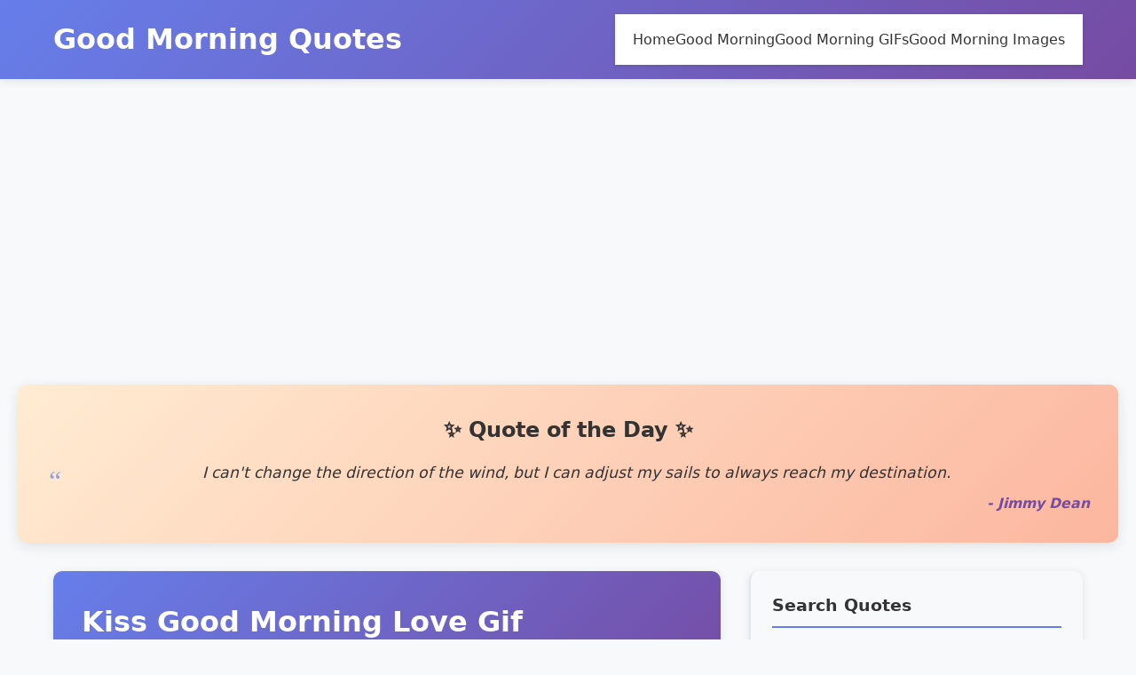

--- FILE ---
content_type: text/html; charset=UTF-8
request_url: https://123goodmorningquotes.com/good-morning-gif/kiss-good-morning-love-gif/
body_size: 18403
content:
<!DOCTYPE html>
<html lang="en-US" prefix="og: https://ogp.me/ns#">
<head>
    <meta charset="UTF-8">
    <meta name="viewport" content="width=device-width, initial-scale=1">
    <link rel="profile" href="https://gmpg.org/xfn/11">
    	<style>img:is([sizes="auto" i], [sizes^="auto," i]) { contain-intrinsic-size: 3000px 1500px }</style>
	
	<!-- This site is optimized with the Yoast SEO Premium plugin v20.10 (Yoast SEO v26.3) - https://yoast.com/wordpress/plugins/seo/ -->
	<title>Kiss Good Morning Love Gif | Kiss Good Morning Love Gifs</title>
	<link rel="canonical" href="https://123goodmorningquotes.com/good-morning-gif/kiss-good-morning-love-gif/" />
	<meta property="og:locale" content="en_US" />
	<meta property="og:type" content="article" />
	<meta property="og:title" content="Kiss Good Morning Love Gif" />
	<meta property="og:url" content="https://123goodmorningquotes.com/good-morning-gif/kiss-good-morning-love-gif/" />
	<meta property="og:site_name" content="Good Morning Quotes" />
	<meta property="article:published_time" content="2023-06-11T00:32:06+00:00" />
	<meta property="og:image" content="https://123goodmorningquotes.com/wp-content/uploads/2020/09/Kiss-Good-Morning-Love-Gif.gif" />
	<meta property="og:image:width" content="480" />
	<meta property="og:image:height" content="436" />
	<meta property="og:image:type" content="image/gif" />
	<meta name="author" content="ANNABELLE" />
	<meta name="twitter:card" content="summary_large_image" />
	<meta name="twitter:label1" content="Written by" />
	<meta name="twitter:data1" content="ANNABELLE" />
	<script type="application/ld+json" class="yoast-schema-graph">{"@context":"https://schema.org","@graph":[{"@type":"Article","@id":"https://123goodmorningquotes.com/good-morning-gif/kiss-good-morning-love-gif/#article","isPartOf":{"@id":"https://123goodmorningquotes.com/good-morning-gif/kiss-good-morning-love-gif/"},"author":{"name":"ANNABELLE","@id":"https://123goodmorningquotes.com/#/schema/person/7e30783de265c1fd15d74bc1510630cc"},"headline":"Kiss Good Morning Love Gif","datePublished":"2023-06-11T00:32:06+00:00","mainEntityOfPage":{"@id":"https://123goodmorningquotes.com/good-morning-gif/kiss-good-morning-love-gif/"},"wordCount":5,"publisher":{"@id":"https://123goodmorningquotes.com/#/schema/person/7e30783de265c1fd15d74bc1510630cc"},"image":{"@id":"https://123goodmorningquotes.com/good-morning-gif/kiss-good-morning-love-gif/#primaryimage"},"thumbnailUrl":"https://123goodmorningquotes.com/wp-content/uploads/2020/09/Kiss-Good-Morning-Love-Gif.gif","articleSection":["Good Morning GIFs"],"inLanguage":"en-US"},{"@type":"WebPage","@id":"https://123goodmorningquotes.com/good-morning-gif/kiss-good-morning-love-gif/","url":"https://123goodmorningquotes.com/good-morning-gif/kiss-good-morning-love-gif/","name":"Kiss Good Morning Love Gif | Kiss Good Morning Love Gifs","isPartOf":{"@id":"https://123goodmorningquotes.com/#website"},"primaryImageOfPage":{"@id":"https://123goodmorningquotes.com/good-morning-gif/kiss-good-morning-love-gif/#primaryimage"},"image":{"@id":"https://123goodmorningquotes.com/good-morning-gif/kiss-good-morning-love-gif/#primaryimage"},"thumbnailUrl":"https://123goodmorningquotes.com/wp-content/uploads/2020/09/Kiss-Good-Morning-Love-Gif.gif","datePublished":"2023-06-11T00:32:06+00:00","breadcrumb":{"@id":"https://123goodmorningquotes.com/good-morning-gif/kiss-good-morning-love-gif/#breadcrumb"},"inLanguage":"en-US","potentialAction":[{"@type":"ReadAction","target":["https://123goodmorningquotes.com/good-morning-gif/kiss-good-morning-love-gif/"]}]},{"@type":"ImageObject","inLanguage":"en-US","@id":"https://123goodmorningquotes.com/good-morning-gif/kiss-good-morning-love-gif/#primaryimage","url":"https://123goodmorningquotes.com/wp-content/uploads/2020/09/Kiss-Good-Morning-Love-Gif.gif","contentUrl":"https://123goodmorningquotes.com/wp-content/uploads/2020/09/Kiss-Good-Morning-Love-Gif.gif","width":480,"height":436,"caption":"Kiss Good Morning Love Gif"},{"@type":"BreadcrumbList","@id":"https://123goodmorningquotes.com/good-morning-gif/kiss-good-morning-love-gif/#breadcrumb","itemListElement":[{"@type":"ListItem","position":1,"name":"Home","item":"https://123goodmorningquotes.com/"},{"@type":"ListItem","position":2,"name":"Good Morning GIFs","item":"https://123goodmorningquotes.com/good-morning-gif/"},{"@type":"ListItem","position":3,"name":"Kiss Good Morning Love Gif"}]},{"@type":"WebSite","@id":"https://123goodmorningquotes.com/#website","url":"https://123goodmorningquotes.com/","name":"Good Morning Quotes","description":"","publisher":{"@id":"https://123goodmorningquotes.com/#/schema/person/7e30783de265c1fd15d74bc1510630cc"},"potentialAction":[{"@type":"SearchAction","target":{"@type":"EntryPoint","urlTemplate":"https://123goodmorningquotes.com/?s={search_term_string}"},"query-input":{"@type":"PropertyValueSpecification","valueRequired":true,"valueName":"search_term_string"}}],"inLanguage":"en-US"},{"@type":["Person","Organization"],"@id":"https://123goodmorningquotes.com/#/schema/person/7e30783de265c1fd15d74bc1510630cc","name":"ANNABELLE","image":{"@type":"ImageObject","inLanguage":"en-US","@id":"https://123goodmorningquotes.com/#/schema/person/image/","url":"https://123goodmorningquotes.com/wp-content/uploads/2022/12/123GoodMorningQuotes.jpg","contentUrl":"https://123goodmorningquotes.com/wp-content/uploads/2022/12/123GoodMorningQuotes.jpg","width":500,"height":109,"caption":"ANNABELLE"},"logo":{"@id":"https://123goodmorningquotes.com/#/schema/person/image/"},"sameAs":["admin"]}]}</script>
	<!-- / Yoast SEO Premium plugin. -->



<!-- Search Engine Optimization by Rank Math - https://rankmath.com/ -->
<title>Kiss Good Morning Love Gif | Kiss Good Morning Love Gifs</title>
<meta name="robots" content="index, follow, max-snippet:-1, max-video-preview:-1, max-image-preview:large"/>
<link rel="canonical" href="https://123goodmorningquotes.com/good-morning-gif/kiss-good-morning-love-gif/" />
<meta property="og:locale" content="en_US" />
<meta property="og:type" content="article" />
<meta property="og:title" content="Kiss Good Morning Love Gif - Good Morning Quotes" />
<meta property="og:url" content="https://123goodmorningquotes.com/good-morning-gif/kiss-good-morning-love-gif/" />
<meta property="og:site_name" content="Good Morning Quotes" />
<meta property="article:section" content="Good Morning GIFs" />
<meta property="og:image" content="https://123goodmorningquotes.com/wp-content/uploads/2020/09/Kiss-Good-Morning-Love-Gif.gif" />
<meta property="og:image:secure_url" content="https://123goodmorningquotes.com/wp-content/uploads/2020/09/Kiss-Good-Morning-Love-Gif.gif" />
<meta property="og:image:width" content="480" />
<meta property="og:image:height" content="436" />
<meta property="og:image:alt" content="Kiss Good Morning Love Gif" />
<meta property="og:image:type" content="image/gif" />
<meta property="article:published_time" content="2023-06-10T20:32:06-04:00" />
<meta name="twitter:card" content="summary_large_image" />
<meta name="twitter:title" content="Kiss Good Morning Love Gif - Good Morning Quotes" />
<meta name="twitter:image" content="https://123goodmorningquotes.com/wp-content/uploads/2020/09/Kiss-Good-Morning-Love-Gif.gif" />
<script type="application/ld+json" class="rank-math-schema">{"@context":"https://schema.org","@graph":[{"@type":["Person","Organization"],"@id":"https://123goodmorningquotes.com/#person","name":"123GoodMorningQuotes.Com \u2764 Love Shayari, Good Morning, Good Morning Images, Good Morning Quotes"},{"@type":"WebSite","@id":"https://123goodmorningquotes.com/#website","url":"https://123goodmorningquotes.com","name":"123GoodMorningQuotes.Com \u2764 Love Shayari, Good Morning, Good Morning Images, Good Morning Quotes","publisher":{"@id":"https://123goodmorningquotes.com/#person"},"inLanguage":"en-US"},{"@type":"ImageObject","@id":"https://123goodmorningquotes.com/wp-content/uploads/2020/09/Kiss-Good-Morning-Love-Gif.gif","url":"https://123goodmorningquotes.com/wp-content/uploads/2020/09/Kiss-Good-Morning-Love-Gif.gif","width":"480","height":"436","caption":"Kiss Good Morning Love Gif","inLanguage":"en-US"},{"@type":"WebPage","@id":"https://123goodmorningquotes.com/good-morning-gif/kiss-good-morning-love-gif/#webpage","url":"https://123goodmorningquotes.com/good-morning-gif/kiss-good-morning-love-gif/","name":"Kiss Good Morning Love Gif - Good Morning Quotes","datePublished":"2023-06-10T20:32:06-04:00","dateModified":"2023-06-10T20:32:06-04:00","isPartOf":{"@id":"https://123goodmorningquotes.com/#website"},"primaryImageOfPage":{"@id":"https://123goodmorningquotes.com/wp-content/uploads/2020/09/Kiss-Good-Morning-Love-Gif.gif"},"inLanguage":"en-US"},{"@type":"Person","@id":"https://123goodmorningquotes.com/author/admin/","name":"ANNABELLE","url":"https://123goodmorningquotes.com/author/admin/","image":{"@type":"ImageObject","@id":"https://secure.gravatar.com/avatar/d7d0d74153b598fc55ef8c8554864ba3?s=96&amp;d=wavatar&amp;r=g","url":"https://secure.gravatar.com/avatar/d7d0d74153b598fc55ef8c8554864ba3?s=96&amp;d=wavatar&amp;r=g","caption":"ANNABELLE","inLanguage":"en-US"}},{"@type":"BlogPosting","headline":"Kiss Good Morning Love Gif","datePublished":"2023-06-10T20:32:06-04:00","dateModified":"2023-06-10T20:32:06-04:00","articleSection":"Good Morning GIFs","author":{"@id":"https://123goodmorningquotes.com/author/admin/","name":"ANNABELLE"},"publisher":{"@id":"https://123goodmorningquotes.com/#person"},"name":"Kiss Good Morning Love Gif","@id":"https://123goodmorningquotes.com/good-morning-gif/kiss-good-morning-love-gif/#richSnippet","isPartOf":{"@id":"https://123goodmorningquotes.com/good-morning-gif/kiss-good-morning-love-gif/#webpage"},"image":{"@id":"https://123goodmorningquotes.com/wp-content/uploads/2020/09/Kiss-Good-Morning-Love-Gif.gif"},"inLanguage":"en-US","mainEntityOfPage":{"@id":"https://123goodmorningquotes.com/good-morning-gif/kiss-good-morning-love-gif/#webpage"}}]}</script>
<!-- /Rank Math WordPress SEO plugin -->

<link rel='dns-prefetch' href='//www.googletagmanager.com' />
<link rel='dns-prefetch' href='//cdnjs.cloudflare.com' />
<link rel='dns-prefetch' href='//pagead2.googlesyndication.com' />

<script type="text/javascript">
/* <![CDATA[ */
window._wpemojiSettings = {"baseUrl":"https:\/\/s.w.org\/images\/core\/emoji\/15.0.3\/72x72\/","ext":".png","svgUrl":"https:\/\/s.w.org\/images\/core\/emoji\/15.0.3\/svg\/","svgExt":".svg","source":{"concatemoji":"https:\/\/123goodmorningquotes.com\/wp-includes\/js\/wp-emoji-release.min.js?ver=6.7.4"}};
/*! This file is auto-generated */
!function(i,n){var o,s,e;function c(e){try{var t={supportTests:e,timestamp:(new Date).valueOf()};sessionStorage.setItem(o,JSON.stringify(t))}catch(e){}}function p(e,t,n){e.clearRect(0,0,e.canvas.width,e.canvas.height),e.fillText(t,0,0);var t=new Uint32Array(e.getImageData(0,0,e.canvas.width,e.canvas.height).data),r=(e.clearRect(0,0,e.canvas.width,e.canvas.height),e.fillText(n,0,0),new Uint32Array(e.getImageData(0,0,e.canvas.width,e.canvas.height).data));return t.every(function(e,t){return e===r[t]})}function u(e,t,n){switch(t){case"flag":return n(e,"\ud83c\udff3\ufe0f\u200d\u26a7\ufe0f","\ud83c\udff3\ufe0f\u200b\u26a7\ufe0f")?!1:!n(e,"\ud83c\uddfa\ud83c\uddf3","\ud83c\uddfa\u200b\ud83c\uddf3")&&!n(e,"\ud83c\udff4\udb40\udc67\udb40\udc62\udb40\udc65\udb40\udc6e\udb40\udc67\udb40\udc7f","\ud83c\udff4\u200b\udb40\udc67\u200b\udb40\udc62\u200b\udb40\udc65\u200b\udb40\udc6e\u200b\udb40\udc67\u200b\udb40\udc7f");case"emoji":return!n(e,"\ud83d\udc26\u200d\u2b1b","\ud83d\udc26\u200b\u2b1b")}return!1}function f(e,t,n){var r="undefined"!=typeof WorkerGlobalScope&&self instanceof WorkerGlobalScope?new OffscreenCanvas(300,150):i.createElement("canvas"),a=r.getContext("2d",{willReadFrequently:!0}),o=(a.textBaseline="top",a.font="600 32px Arial",{});return e.forEach(function(e){o[e]=t(a,e,n)}),o}function t(e){var t=i.createElement("script");t.src=e,t.defer=!0,i.head.appendChild(t)}"undefined"!=typeof Promise&&(o="wpEmojiSettingsSupports",s=["flag","emoji"],n.supports={everything:!0,everythingExceptFlag:!0},e=new Promise(function(e){i.addEventListener("DOMContentLoaded",e,{once:!0})}),new Promise(function(t){var n=function(){try{var e=JSON.parse(sessionStorage.getItem(o));if("object"==typeof e&&"number"==typeof e.timestamp&&(new Date).valueOf()<e.timestamp+604800&&"object"==typeof e.supportTests)return e.supportTests}catch(e){}return null}();if(!n){if("undefined"!=typeof Worker&&"undefined"!=typeof OffscreenCanvas&&"undefined"!=typeof URL&&URL.createObjectURL&&"undefined"!=typeof Blob)try{var e="postMessage("+f.toString()+"("+[JSON.stringify(s),u.toString(),p.toString()].join(",")+"));",r=new Blob([e],{type:"text/javascript"}),a=new Worker(URL.createObjectURL(r),{name:"wpTestEmojiSupports"});return void(a.onmessage=function(e){c(n=e.data),a.terminate(),t(n)})}catch(e){}c(n=f(s,u,p))}t(n)}).then(function(e){for(var t in e)n.supports[t]=e[t],n.supports.everything=n.supports.everything&&n.supports[t],"flag"!==t&&(n.supports.everythingExceptFlag=n.supports.everythingExceptFlag&&n.supports[t]);n.supports.everythingExceptFlag=n.supports.everythingExceptFlag&&!n.supports.flag,n.DOMReady=!1,n.readyCallback=function(){n.DOMReady=!0}}).then(function(){return e}).then(function(){var e;n.supports.everything||(n.readyCallback(),(e=n.source||{}).concatemoji?t(e.concatemoji):e.wpemoji&&e.twemoji&&(t(e.twemoji),t(e.wpemoji)))}))}((window,document),window._wpemojiSettings);
/* ]]> */
</script>
<style id='wp-emoji-styles-inline-css' type='text/css'>

	img.wp-smiley, img.emoji {
		display: inline !important;
		border: none !important;
		box-shadow: none !important;
		height: 1em !important;
		width: 1em !important;
		margin: 0 0.07em !important;
		vertical-align: -0.1em !important;
		background: none !important;
		padding: 0 !important;
	}
</style>
<link rel='stylesheet' id='wp-block-library-css' href='https://123goodmorningquotes.com/wp-includes/css/dist/block-library/style.min.css?ver=6.7.4' type='text/css' media='all' />
<style id='classic-theme-styles-inline-css' type='text/css'>
/*! This file is auto-generated */
.wp-block-button__link{color:#fff;background-color:#32373c;border-radius:9999px;box-shadow:none;text-decoration:none;padding:calc(.667em + 2px) calc(1.333em + 2px);font-size:1.125em}.wp-block-file__button{background:#32373c;color:#fff;text-decoration:none}
</style>
<style id='global-styles-inline-css' type='text/css'>
:root{--wp--preset--aspect-ratio--square: 1;--wp--preset--aspect-ratio--4-3: 4/3;--wp--preset--aspect-ratio--3-4: 3/4;--wp--preset--aspect-ratio--3-2: 3/2;--wp--preset--aspect-ratio--2-3: 2/3;--wp--preset--aspect-ratio--16-9: 16/9;--wp--preset--aspect-ratio--9-16: 9/16;--wp--preset--color--black: #000000;--wp--preset--color--cyan-bluish-gray: #abb8c3;--wp--preset--color--white: #ffffff;--wp--preset--color--pale-pink: #f78da7;--wp--preset--color--vivid-red: #cf2e2e;--wp--preset--color--luminous-vivid-orange: #ff6900;--wp--preset--color--luminous-vivid-amber: #fcb900;--wp--preset--color--light-green-cyan: #7bdcb5;--wp--preset--color--vivid-green-cyan: #00d084;--wp--preset--color--pale-cyan-blue: #8ed1fc;--wp--preset--color--vivid-cyan-blue: #0693e3;--wp--preset--color--vivid-purple: #9b51e0;--wp--preset--gradient--vivid-cyan-blue-to-vivid-purple: linear-gradient(135deg,rgba(6,147,227,1) 0%,rgb(155,81,224) 100%);--wp--preset--gradient--light-green-cyan-to-vivid-green-cyan: linear-gradient(135deg,rgb(122,220,180) 0%,rgb(0,208,130) 100%);--wp--preset--gradient--luminous-vivid-amber-to-luminous-vivid-orange: linear-gradient(135deg,rgba(252,185,0,1) 0%,rgba(255,105,0,1) 100%);--wp--preset--gradient--luminous-vivid-orange-to-vivid-red: linear-gradient(135deg,rgba(255,105,0,1) 0%,rgb(207,46,46) 100%);--wp--preset--gradient--very-light-gray-to-cyan-bluish-gray: linear-gradient(135deg,rgb(238,238,238) 0%,rgb(169,184,195) 100%);--wp--preset--gradient--cool-to-warm-spectrum: linear-gradient(135deg,rgb(74,234,220) 0%,rgb(151,120,209) 20%,rgb(207,42,186) 40%,rgb(238,44,130) 60%,rgb(251,105,98) 80%,rgb(254,248,76) 100%);--wp--preset--gradient--blush-light-purple: linear-gradient(135deg,rgb(255,206,236) 0%,rgb(152,150,240) 100%);--wp--preset--gradient--blush-bordeaux: linear-gradient(135deg,rgb(254,205,165) 0%,rgb(254,45,45) 50%,rgb(107,0,62) 100%);--wp--preset--gradient--luminous-dusk: linear-gradient(135deg,rgb(255,203,112) 0%,rgb(199,81,192) 50%,rgb(65,88,208) 100%);--wp--preset--gradient--pale-ocean: linear-gradient(135deg,rgb(255,245,203) 0%,rgb(182,227,212) 50%,rgb(51,167,181) 100%);--wp--preset--gradient--electric-grass: linear-gradient(135deg,rgb(202,248,128) 0%,rgb(113,206,126) 100%);--wp--preset--gradient--midnight: linear-gradient(135deg,rgb(2,3,129) 0%,rgb(40,116,252) 100%);--wp--preset--font-size--small: 13px;--wp--preset--font-size--medium: 20px;--wp--preset--font-size--large: 36px;--wp--preset--font-size--x-large: 42px;--wp--preset--spacing--20: 0.44rem;--wp--preset--spacing--30: 0.67rem;--wp--preset--spacing--40: 1rem;--wp--preset--spacing--50: 1.5rem;--wp--preset--spacing--60: 2.25rem;--wp--preset--spacing--70: 3.38rem;--wp--preset--spacing--80: 5.06rem;--wp--preset--shadow--natural: 6px 6px 9px rgba(0, 0, 0, 0.2);--wp--preset--shadow--deep: 12px 12px 50px rgba(0, 0, 0, 0.4);--wp--preset--shadow--sharp: 6px 6px 0px rgba(0, 0, 0, 0.2);--wp--preset--shadow--outlined: 6px 6px 0px -3px rgba(255, 255, 255, 1), 6px 6px rgba(0, 0, 0, 1);--wp--preset--shadow--crisp: 6px 6px 0px rgba(0, 0, 0, 1);}:where(.is-layout-flex){gap: 0.5em;}:where(.is-layout-grid){gap: 0.5em;}body .is-layout-flex{display: flex;}.is-layout-flex{flex-wrap: wrap;align-items: center;}.is-layout-flex > :is(*, div){margin: 0;}body .is-layout-grid{display: grid;}.is-layout-grid > :is(*, div){margin: 0;}:where(.wp-block-columns.is-layout-flex){gap: 2em;}:where(.wp-block-columns.is-layout-grid){gap: 2em;}:where(.wp-block-post-template.is-layout-flex){gap: 1.25em;}:where(.wp-block-post-template.is-layout-grid){gap: 1.25em;}.has-black-color{color: var(--wp--preset--color--black) !important;}.has-cyan-bluish-gray-color{color: var(--wp--preset--color--cyan-bluish-gray) !important;}.has-white-color{color: var(--wp--preset--color--white) !important;}.has-pale-pink-color{color: var(--wp--preset--color--pale-pink) !important;}.has-vivid-red-color{color: var(--wp--preset--color--vivid-red) !important;}.has-luminous-vivid-orange-color{color: var(--wp--preset--color--luminous-vivid-orange) !important;}.has-luminous-vivid-amber-color{color: var(--wp--preset--color--luminous-vivid-amber) !important;}.has-light-green-cyan-color{color: var(--wp--preset--color--light-green-cyan) !important;}.has-vivid-green-cyan-color{color: var(--wp--preset--color--vivid-green-cyan) !important;}.has-pale-cyan-blue-color{color: var(--wp--preset--color--pale-cyan-blue) !important;}.has-vivid-cyan-blue-color{color: var(--wp--preset--color--vivid-cyan-blue) !important;}.has-vivid-purple-color{color: var(--wp--preset--color--vivid-purple) !important;}.has-black-background-color{background-color: var(--wp--preset--color--black) !important;}.has-cyan-bluish-gray-background-color{background-color: var(--wp--preset--color--cyan-bluish-gray) !important;}.has-white-background-color{background-color: var(--wp--preset--color--white) !important;}.has-pale-pink-background-color{background-color: var(--wp--preset--color--pale-pink) !important;}.has-vivid-red-background-color{background-color: var(--wp--preset--color--vivid-red) !important;}.has-luminous-vivid-orange-background-color{background-color: var(--wp--preset--color--luminous-vivid-orange) !important;}.has-luminous-vivid-amber-background-color{background-color: var(--wp--preset--color--luminous-vivid-amber) !important;}.has-light-green-cyan-background-color{background-color: var(--wp--preset--color--light-green-cyan) !important;}.has-vivid-green-cyan-background-color{background-color: var(--wp--preset--color--vivid-green-cyan) !important;}.has-pale-cyan-blue-background-color{background-color: var(--wp--preset--color--pale-cyan-blue) !important;}.has-vivid-cyan-blue-background-color{background-color: var(--wp--preset--color--vivid-cyan-blue) !important;}.has-vivid-purple-background-color{background-color: var(--wp--preset--color--vivid-purple) !important;}.has-black-border-color{border-color: var(--wp--preset--color--black) !important;}.has-cyan-bluish-gray-border-color{border-color: var(--wp--preset--color--cyan-bluish-gray) !important;}.has-white-border-color{border-color: var(--wp--preset--color--white) !important;}.has-pale-pink-border-color{border-color: var(--wp--preset--color--pale-pink) !important;}.has-vivid-red-border-color{border-color: var(--wp--preset--color--vivid-red) !important;}.has-luminous-vivid-orange-border-color{border-color: var(--wp--preset--color--luminous-vivid-orange) !important;}.has-luminous-vivid-amber-border-color{border-color: var(--wp--preset--color--luminous-vivid-amber) !important;}.has-light-green-cyan-border-color{border-color: var(--wp--preset--color--light-green-cyan) !important;}.has-vivid-green-cyan-border-color{border-color: var(--wp--preset--color--vivid-green-cyan) !important;}.has-pale-cyan-blue-border-color{border-color: var(--wp--preset--color--pale-cyan-blue) !important;}.has-vivid-cyan-blue-border-color{border-color: var(--wp--preset--color--vivid-cyan-blue) !important;}.has-vivid-purple-border-color{border-color: var(--wp--preset--color--vivid-purple) !important;}.has-vivid-cyan-blue-to-vivid-purple-gradient-background{background: var(--wp--preset--gradient--vivid-cyan-blue-to-vivid-purple) !important;}.has-light-green-cyan-to-vivid-green-cyan-gradient-background{background: var(--wp--preset--gradient--light-green-cyan-to-vivid-green-cyan) !important;}.has-luminous-vivid-amber-to-luminous-vivid-orange-gradient-background{background: var(--wp--preset--gradient--luminous-vivid-amber-to-luminous-vivid-orange) !important;}.has-luminous-vivid-orange-to-vivid-red-gradient-background{background: var(--wp--preset--gradient--luminous-vivid-orange-to-vivid-red) !important;}.has-very-light-gray-to-cyan-bluish-gray-gradient-background{background: var(--wp--preset--gradient--very-light-gray-to-cyan-bluish-gray) !important;}.has-cool-to-warm-spectrum-gradient-background{background: var(--wp--preset--gradient--cool-to-warm-spectrum) !important;}.has-blush-light-purple-gradient-background{background: var(--wp--preset--gradient--blush-light-purple) !important;}.has-blush-bordeaux-gradient-background{background: var(--wp--preset--gradient--blush-bordeaux) !important;}.has-luminous-dusk-gradient-background{background: var(--wp--preset--gradient--luminous-dusk) !important;}.has-pale-ocean-gradient-background{background: var(--wp--preset--gradient--pale-ocean) !important;}.has-electric-grass-gradient-background{background: var(--wp--preset--gradient--electric-grass) !important;}.has-midnight-gradient-background{background: var(--wp--preset--gradient--midnight) !important;}.has-small-font-size{font-size: var(--wp--preset--font-size--small) !important;}.has-medium-font-size{font-size: var(--wp--preset--font-size--medium) !important;}.has-large-font-size{font-size: var(--wp--preset--font-size--large) !important;}.has-x-large-font-size{font-size: var(--wp--preset--font-size--x-large) !important;}
:where(.wp-block-post-template.is-layout-flex){gap: 1.25em;}:where(.wp-block-post-template.is-layout-grid){gap: 1.25em;}
:where(.wp-block-columns.is-layout-flex){gap: 2em;}:where(.wp-block-columns.is-layout-grid){gap: 2em;}
:root :where(.wp-block-pullquote){font-size: 1.5em;line-height: 1.6;}
</style>
<link rel='stylesheet' id='adace-style-css' href='https://123goodmorningquotes.com/wp-content/plugins/b3ae7dc4cd59d6ae03371c3f9b943413-plugin/assets/css/style.min.css?ver=1.3.21' type='text/css' media='all' />
<link rel='stylesheet' id='shoppable-images-css-css' href='https://123goodmorningquotes.com/wp-content/plugins/b3ae7dc4cd59d6ae03371c3f9b943413-plugin/assets/css/shoppable-images-front.min.css?ver=1.3.21' type='text/css' media='all' />
<link data-minify="1" rel='stylesheet' id='good-morning-images-style-css' href='https://123goodmorningquotes.com/wp-content/cache/min/1/wp-content/themes/Goodmorningquotes/style-1f3e90f812caebc01601f2fbb3f92e40.css' type='text/css' media='all' />
<link data-minify="1" rel='stylesheet' id='font-awesome-css' href='https://123goodmorningquotes.com/wp-content/cache/min/1/ajax/libs/font-awesome/6.0.0/css/all.min-f4879aefc08d0e7c56813d6af651a47d.css' type='text/css' media='all' />
<script type="text/javascript" src="https://123goodmorningquotes.com/wp-includes/js/jquery/jquery.min.js?ver=3.7.1" id="jquery-core-js"></script>
<script type="text/javascript" src="https://123goodmorningquotes.com/wp-content/plugins/b3ae7dc4cd59d6ae03371c3f9b943413-plugin/assets/js/slideup.js?ver=1.3.21" id="adace-slideup-js"></script>
<script type="text/javascript" src="https://123goodmorningquotes.com/wp-content/plugins/b3ae7dc4cd59d6ae03371c3f9b943413-plugin/includes/shoppable-images/assets/js/shoppable-images-front.js?ver=1.3.21" id="shoppable-images-js-js"></script>
<script type="text/javascript" src="https://123goodmorningquotes.com/wp-content/plugins/b3ae7dc4cd59d6ae03371c3f9b943413-plugin/assets/js/coupons.js?ver=1.3.21" id="adace-coupons-js"></script>

<!-- Google tag (gtag.js) snippet added by Site Kit -->
<!-- Google Analytics snippet added by Site Kit -->
<script type="text/javascript" src="https://www.googletagmanager.com/gtag/js?id=GT-PHC2MNC" id="google_gtagjs-js" async></script>
<script type="text/javascript" id="google_gtagjs-js-after">
/* <![CDATA[ */
window.dataLayer = window.dataLayer || [];function gtag(){dataLayer.push(arguments);}
gtag("set","linker",{"domains":["123goodmorningquotes.com"]});
gtag("js", new Date());
gtag("set", "developer_id.dZTNiMT", true);
gtag("config", "GT-PHC2MNC");
 window._googlesitekit = window._googlesitekit || {}; window._googlesitekit.throttledEvents = []; window._googlesitekit.gtagEvent = (name, data) => { var key = JSON.stringify( { name, data } ); if ( !! window._googlesitekit.throttledEvents[ key ] ) { return; } window._googlesitekit.throttledEvents[ key ] = true; setTimeout( () => { delete window._googlesitekit.throttledEvents[ key ]; }, 5 ); gtag( "event", name, { ...data, event_source: "site-kit" } ); }; 
/* ]]> */
</script>
<link rel="https://api.w.org/" href="https://123goodmorningquotes.com/wp-json/" /><link rel="alternate" title="JSON" type="application/json" href="https://123goodmorningquotes.com/wp-json/wp/v2/posts/12175" /><link rel="EditURI" type="application/rsd+xml" title="RSD" href="https://123goodmorningquotes.com/xmlrpc.php?rsd" />
<meta name="generator" content="WordPress 6.7.4" />
<link rel='shortlink' href='https://123goodmorningquotes.com/?p=12175' />
<link rel="alternate" title="oEmbed (JSON)" type="application/json+oembed" href="https://123goodmorningquotes.com/wp-json/oembed/1.0/embed?url=https%3A%2F%2F123goodmorningquotes.com%2Fgood-morning-gif%2Fkiss-good-morning-love-gif%2F" />
<link rel="alternate" title="oEmbed (XML)" type="text/xml+oembed" href="https://123goodmorningquotes.com/wp-json/oembed/1.0/embed?url=https%3A%2F%2F123goodmorningquotes.com%2Fgood-morning-gif%2Fkiss-good-morning-love-gif%2F&#038;format=xml" />
<meta name="generator" content="Site Kit by Google 1.158.0" />
<!-- Google AdSense meta tags added by Site Kit -->
<meta name="google-adsense-platform-account" content="ca-host-pub-2644536267352236">
<meta name="google-adsense-platform-domain" content="sitekit.withgoogle.com">
<!-- End Google AdSense meta tags added by Site Kit -->
      <meta name="onesignal" content="wordpress-plugin"/>
            <script>

      window.OneSignal = window.OneSignal || [];

      OneSignal.push( function() {
        OneSignal.SERVICE_WORKER_UPDATER_PATH = 'OneSignalSDKUpdaterWorker.js';
                      OneSignal.SERVICE_WORKER_PATH = 'OneSignalSDKWorker.js';
                      OneSignal.SERVICE_WORKER_PARAM = { scope: '/wp-content/plugins/onesignal-free-web-push-notifications/sdk_files/push/onesignal/' };
        OneSignal.setDefaultNotificationUrl("https://123goodmorningquotes.com");
        var oneSignal_options = {};
        window._oneSignalInitOptions = oneSignal_options;

        oneSignal_options['wordpress'] = true;
oneSignal_options['appId'] = '7ffbf604-7bd4-4403-9887-b21048953652';
oneSignal_options['allowLocalhostAsSecureOrigin'] = true;
oneSignal_options['welcomeNotification'] = { };
oneSignal_options['welcomeNotification']['title'] = "";
oneSignal_options['welcomeNotification']['message'] = "";
oneSignal_options['path'] = "https://123goodmorningquotes.com/wp-content/plugins/onesignal-free-web-push-notifications/sdk_files/";
oneSignal_options['persistNotification'] = true;
oneSignal_options['promptOptions'] = { };
oneSignal_options['promptOptions']['actionMessage'] = "Get the new updates";
oneSignal_options['promptOptions']['acceptButtonText'] = "Subscribe";
oneSignal_options['promptOptions']['cancelButtonText'] = "Not now";
oneSignal_options['notifyButton'] = { };
oneSignal_options['notifyButton']['enable'] = true;
oneSignal_options['notifyButton']['position'] = 'bottom-left';
oneSignal_options['notifyButton']['theme'] = 'default';
oneSignal_options['notifyButton']['size'] = 'medium';
oneSignal_options['notifyButton']['displayPredicate'] = function() {
              return OneSignal.isPushNotificationsEnabled()
                      .then(function(isPushEnabled) {
                          return !isPushEnabled;
                      });
            };
oneSignal_options['notifyButton']['showCredit'] = true;
oneSignal_options['notifyButton']['text'] = {};
                OneSignal.init(window._oneSignalInitOptions);
                OneSignal.showSlidedownPrompt();      });

      function documentInitOneSignal() {
        var oneSignal_elements = document.getElementsByClassName("OneSignal-prompt");

        var oneSignalLinkClickHandler = function(event) { OneSignal.push(['registerForPushNotifications']); event.preventDefault(); };        for(var i = 0; i < oneSignal_elements.length; i++)
          oneSignal_elements[i].addEventListener('click', oneSignalLinkClickHandler, false);
      }

      if (document.readyState === 'complete') {
           documentInitOneSignal();
      }
      else {
           window.addEventListener("load", function(event){
               documentInitOneSignal();
          });
      }
    </script>

<!-- Google AdSense snippet added by Site Kit -->
<script type="text/javascript" async="async" src="https://pagead2.googlesyndication.com/pagead/js/adsbygoogle.js?client=ca-pub-6471047473440961&amp;host=ca-host-pub-2644536267352236" crossorigin="anonymous"></script>

<!-- End Google AdSense snippet added by Site Kit -->
		<style type="text/css" id="wp-custom-css">
			/*
 * Custom CSS for Mobile Hamburger Menu Fix and Menu Item Visibility
 *
 * This code should be added to Appearance > Customize > Additional CSS.
 * Remember to replace the placeholder selectors with your actual theme's selectors.
 * Use your browser's developer tools (Inspect Element) to find the correct classes/IDs.
 */

/* Target screens smaller than 768px (common breakpoint for tablets/mobiles) */
@media (max-width: 768px) {

    /*
     * Header container: Ensure it's a flex row for title and toggle, and relatively positioned.
     */
    .header-container { /* This is the container holding your site title and the nav-toggle */
        display: flex !important;
        justify-content: center !important; /* Changed to center content horizontally */
        align-items: center !important;
        flex-wrap: nowrap !important;
        padding: 10px 20px !important;
        flex-direction: row !important;
        position: relative !important; /* Crucial for absolute positioning of children */
        box-sizing: border-box !important; /* Ensure padding is included in total width/height */
    }

    /*
     * Hamburger Toggle Icon: Hide it completely on mobile devices.
     */
    .nav-toggle { /* This is your hamburger menu icon */
        display: none !important; /* Hide the hamburger menu on mobile */
    }

    /*
     * Main Navigation Container (holds the actual menu items)
     * Ensure this is hidden on mobile devices if the toggle is hidden.
     */
    .main-navigation .nav-container { /* This is the container for your actual menu links */
        display: none !important; /* Ensure the menu items are always hidden on mobile */
        /* The following properties are now less critical as display is none,
           but kept for robustness if display is ever overridden by JS */
        position: absolute !important;
        top: 100% !important;
        left: 0 !important;
        right: 0 !important;
        width: 100% !important;
        background: white !important;
        box-shadow: 0 2px 10px rgba(0,0,0,0.1) !important;
        z-index: 999 !important;
        height: auto !important;
        max-height: none !important;
        overflow: visible !important;
        padding: 0 !important;
        margin: 0 !important;
    }

    /*
     * The actual list of menu items within the container.
     * Ensure they are always hidden if the toggle is hidden.
     */
    .main-navigation ul {
        list-style: none !important;
        display: none !important; /* Ensure the list itself is hidden on mobile */
        flex-direction: column !important;
        gap: 0 !important;
        margin: 0 !important;
        padding: 0 !important;
        width: 100% !important;
    }

    /*
     * Individual menu links.
     */
    .main-navigation a {
        text-decoration: none !important;
        color: #333 !important;
        font-weight: 500 !important;
        padding: 1rem 20px !important;
        display: block !important;
        border-bottom: 1px solid #eee !important;
        transition: color 0.3s ease !important;
    }

    .main-navigation a:last-child {
        border-bottom: none !important;
    }

    .main-navigation a:hover {
        color: #667eea !important;
    }

    /*
     * Site Title adjustments for mobile.
     */
    .site-title {
        font-size: 1.5rem !important;
        /* Since the nav-toggle is hidden, the title can take full width if desired */
        margin-right: 0 !important; /* Remove auto margin */
        text-align: center !important; /* Center the title if no other elements */
        flex-grow: 0 !important; /* Allow it to shrink to its content size */
        flex-basis: auto !important; /* Allow it to determine its own base size */
    }

    /* Ensure the site-logo img also scales correctly if you use an image logo */
    .site-logo img {
        max-height: 40px !important;
        width: auto !important;
        display: block !important; /* Ensure it's a block element for margin auto to work */
        margin: 0 auto !important; /* Center the image itself if it's the only content */
    }
}

/* Responsive Design - Mobile (480px and below) - Refinements */
@media (max-width: 480px) {
    .header-container {
        padding: 10px 15px !important;
    }

    .site-title {
        font-size: 1.3rem !important;
    }
}

/* You might also need to adjust styles for larger screens if they are affecting mobile */
/* For example, if a desktop-only float is causing issues */
/*
.your-desktop-menu-item {
    float: none !important;
}
*/
		</style>
		<style>body{font-family:-apple-system,system-ui,BlinkMacSystemFont,'Segoe UI',Roboto,Oxygen,Ubuntu,Cantarell,'Fira Sans','Droid Sans','Helvetica Neue',sans-serif !important}code{font-family:Menlo,Consolas,Monaco,Liberation Mono,Lucida Console,monospace !important}</style></head>

<body class="post-template-default single single-post postid-12175 single-format-standard">

<div id="page" class="site">
    <header class="site-header">
        <div class="header-container">
            <div class="site-branding">
                                    <p class="site-title">
                        <a href="https://123goodmorningquotes.com/" rel="home">
                            Good Morning Quotes                        </a>
                    </p>
                                
                            </div>

            <nav class="main-navigation">
                <button class="nav-toggle" aria-label="Toggle navigation menu">
                    <span></span>
                    <span></span>
                    <span></span>
                </button>
                
                <div class="nav-container">
                    <ul id="primary-menu" class="nav-menu"><li id="menu-item-16599" class="menu-item menu-item-type-custom menu-item-object-custom menu-item-home menu-item-16599"><a href="https://123goodmorningquotes.com/">Home</a></li>
<li id="menu-item-7192" class="menu-item menu-item-type-taxonomy menu-item-object-category menu-item-7192"><a href="https://123goodmorningquotes.com/good-morning/">Good Morning</a></li>
<li id="menu-item-7193" class="menu-item menu-item-type-taxonomy menu-item-object-category current-post-ancestor current-menu-parent current-post-parent menu-item-7193"><a href="https://123goodmorningquotes.com/good-morning-gif/">Good Morning GIFs</a></li>
<li id="menu-item-12499" class="menu-item menu-item-type-custom menu-item-object-custom menu-item-12499"><a href="https://123goodmorningquotes.com/good-morning-images/">Good Morning Images</a></li>
</ul>                </div>
            </nav>
        </div>
    </header>

        
    <div class="quote-of-the-day">
        <h3>✨ Quote of the Day ✨</h3>
        <p class="quote-text">I can&#039;t change the direction of the wind, but I can adjust my sails to always reach my destination.</p>
        <p class="quote-author">- Jimmy Dean</p>
    </div> 
<main class="site-main">
    <div class="content-area">
                    <article id="post-12175" class="post-12175 post type-post status-publish format-standard has-post-thumbnail hentry category-good-morning-gif">
                <header class="entry-header">
                    <h1 class="entry-title">Kiss Good Morning Love Gif</h1>
                    <div class="entry-meta">
                        <span class="posted-on">
                            June 10, 2023                        </span>
                        <span class="byline">
                            by ANNABELLE                        </span>
                        <span class="categories">
                            <a href="https://123goodmorningquotes.com/good-morning-gif/" rel="category tag">Good Morning GIFs</a>                        </span>
                    </div>
                </header>

                <div class="entry-content">
                                            <div class="post-thumbnail">
                            <img width="480" height="436" src="https://123goodmorningquotes.com/wp-content/uploads/2020/09/Kiss-Good-Morning-Love-Gif.gif" class="attachment-large size-large wp-post-image" alt="Kiss Good Morning Love Gif" decoding="async" fetchpriority="high" />                        </div>
                                        
                                        
                                    </div>

                <footer class="entry-footer">
                    <div class="post-tags">
                                            </div>
                    
                    <div class="social-share">
                        <h4>Share this quote:</h4>
                        <div class="social-share-links">
                            <a href="https://www.facebook.com/sharer/sharer.php?u=https%3A%2F%2F123goodmorningquotes.com%2Fgood-morning-gif%2Fkiss-good-morning-love-gif%2F" target="_blank" rel="noopener">Facebook</a>
                            <a href="https://twitter.com/intent/tweet?url=https%3A%2F%2F123goodmorningquotes.com%2Fgood-morning-gif%2Fkiss-good-morning-love-gif%2F&text=Kiss+Good+Morning+Love+Gif" target="_blank" rel="noopener">Twitter</a>
                            <a href="https://pinterest.com/pin/create/button/?url=https%3A%2F%2F123goodmorningquotes.com%2Fgood-morning-gif%2Fkiss-good-morning-love-gif%2F&description=Kiss+Good+Morning+Love+Gif" target="_blank" rel="noopener">Pinterest</a>
                        </div>
                    </div>
                </footer>
            </article>

            <nav class="post-navigation">
                <div class="nav-links">
                    <div class="nav-previous">
                        <a href="https://123goodmorningquotes.com/good-morning-images/good-morning-picture-images/" rel="prev">← Good morning picture images</a>                    </div>
                    <div class="nav-next">
                        <a href="https://123goodmorningquotes.com/good-morning-images/good-morning-daughter-i-love-you-images/" rel="next">Good morning daughter i love you images →</a>                    </div>
                </div>
            </nav>

            
        <div class='code-block code-block-3' style='margin: 8px 0; clear: both;'>
<script async src="https://pagead2.googlesyndication.com/pagead/js/adsbygoogle.js"></script>
<!-- after and beofre cpc -->
<ins class="adsbygoogle"
     style="display:block"
     data-full-width-responsive="true"
     data-ad-client="ca-pub-1868710102591835"
     data-ad-slot="1953619423"
     data-ad-format="auto"></ins>
<script>
     (adsbygoogle = window.adsbygoogle || []).push({});
</script></div>
    </div>

    <aside class="widget-area">
    <div class="widget">
        <h3 class="widget-title">Search Quotes</h3>
        <form role="search" method="get" class="search-form" action="https://123goodmorningquotes.com/">
            <input type="search" class="search-field" placeholder="Search quotes..." value="" name="s" />
            <button type="submit" class="search-submit">Search</button>
        </form>
    </div>

    <div class="widget">
        <h3 class="widget-title">Categories</h3>
        <ul>
                            <li>
                    <a href="https://123goodmorningquotes.com/good-afternoon/">
                        Good Afternoon                        <span class="count">(17)</span>
                    </a>
                </li>
                            <li>
                    <a href="https://123goodmorningquotes.com/good-evening/">
                        Good Evening                        <span class="count">(26)</span>
                    </a>
                </li>
                            <li>
                    <a href="https://123goodmorningquotes.com/good-morning/">
                        Good Morning                        <span class="count">(26)</span>
                    </a>
                </li>
                            <li>
                    <a href="https://123goodmorningquotes.com/good-morning-coffee/">
                        Good Morning Coffee                        <span class="count">(18)</span>
                    </a>
                </li>
                            <li>
                    <a href="https://123goodmorningquotes.com/good-morning-flowers/">
                        Good Morning Flowers                        <span class="count">(19)</span>
                    </a>
                </li>
                            <li>
                    <a href="https://123goodmorningquotes.com/good-morning-gif/">
                        Good Morning GIFs                        <span class="count">(79)</span>
                    </a>
                </li>
                            <li>
                    <a href="https://123goodmorningquotes.com/good-morning-images/">
                        Good Morning Images                        <span class="count">(1051)</span>
                    </a>
                </li>
                            <li>
                    <a href="https://123goodmorningquotes.com/good-morning-images-with-quotes/">
                        Good Morning Images with Quotes                        <span class="count">(35)</span>
                    </a>
                </li>
                            <li>
                    <a href="https://123goodmorningquotes.com/good-morning-messages/">
                        Good Morning Messages                        <span class="count">(16)</span>
                    </a>
                </li>
                            <li>
                    <a href="https://123goodmorningquotes.com/good-morning-my-love/">
                        Good Morning My Love                        <span class="count">(8)</span>
                    </a>
                </li>
                            <li>
                    <a href="https://123goodmorningquotes.com/good-morning-quotes/">
                        Good Morning Quotes                        <span class="count">(17)</span>
                    </a>
                </li>
                            <li>
                    <a href="https://123goodmorningquotes.com/good-night/">
                        Good Night                        <span class="count">(132)</span>
                    </a>
                </li>
                            <li>
                    <a href="https://123goodmorningquotes.com/happy-birthday/">
                        Happy Birthday                        <span class="count">(25)</span>
                    </a>
                </li>
                            <li>
                    <a href="https://123goodmorningquotes.com/happy-new-year-gif/">
                        Happy New Year GIF                        <span class="count">(118)</span>
                    </a>
                </li>
                            <li>
                    <a href="https://123goodmorningquotes.com/love-gif/">
                        Love GIF                        <span class="count">(22)</span>
                    </a>
                </li>
                            <li>
                    <a href="https://123goodmorningquotes.com/miss-you-gif/">
                        Miss You GIF                        <span class="count">(34)</span>
                    </a>
                </li>
                            <li>
                    <a href="https://123goodmorningquotes.com/sorry-gif/">
                        Sorry GIF                        <span class="count">(17)</span>
                    </a>
                </li>
                            <li>
                    <a href="https://123goodmorningquotes.com/thank-you/">
                        Thank You                        <span class="count">(21)</span>
                    </a>
                </li>
                            <li>
                    <a href="https://123goodmorningquotes.com/wedding-gif/">
                        Wedding GIF                        <span class="count">(15)</span>
                    </a>
                </li>
                    </ul>
    </div>

    <div class="widget">
        <h3 class="widget-title">Recent Posts</h3>
        <ul>
                            <li>
                    <a href="https://123goodmorningquotes.com/wedding-gif/cute-happy-wedding-anniversary-gif/">
                        Cute Happy Wedding Anniversary GIF                    </a>
                    <small>August 3, 2023</small>
                </li>
                            <li>
                    <a href="https://123goodmorningquotes.com/wedding-gif/crazy-wedding-gif/">
                        Crazy Wedding GIF                    </a>
                    <small>August 3, 2023</small>
                </li>
                            <li>
                    <a href="https://123goodmorningquotes.com/wedding-gif/congratulations-on-your-wedding-day-gif/">
                        Congratulations on Your Wedding Day GIF                    </a>
                    <small>August 3, 2023</small>
                </li>
                            <li>
                    <a href="https://123goodmorningquotes.com/wedding-gif/congratulations-on-wedding-gif/">
                        Congratulations On Wedding GIF                    </a>
                    <small>August 3, 2023</small>
                </li>
                            <li>
                    <a href="https://123goodmorningquotes.com/wedding-gif/congratulations-gif-wedding/">
                        Congratulations GIF Wedding                    </a>
                    <small>August 3, 2023</small>
                </li>
                    </ul>
    </div>

    <div class="widget">
        <h3 class="widget-title">Popular Quotes</h3>
        <div class="popular-quotes-list">
                            <div class="quote-card">
                    <div class="quote-text">“Life is like riding a bicycle. To keep your balance, you must keep moving.”</div>
                                    </div>
                    </div>
    </div>

    <div class="widget">
        <h3 class="widget-title">Follow Us</h3>
        <div class="social-links">
            <a href="#" target="_blank">Facebook</a>
            <a href="#" target="_blank">Pinterest</a>
            <a href="#" target="_blank">Instagram</a>
            <a href="#" target="_blank">TikTok</a>
        </div>
    </div>
</aside> </main>

    <footer class="site-footer">
        <div class="footer-container">
            <div class="footer-widget">
                <h3>About</h3>
                <p>Send Good Morning Quotes, Images and Wishes to your friends and family to promote positivity, encourage success, and motivate everyone with motivational life quotes everyday.</p>
                <div class="social-links">
                    <a href="#" target="_blank">Facebook</a>
                    <a href="#" target="_blank">Pinterest</a>
                    <a href="#" target="_blank">Instagram</a>
                    <a href="#" target="_blank">TikTok</a>
                </div>
            </div>

            <div class="footer-widget">
                <h3>Popular Categories</h3>
                <ul>
                    <li><a href="#">Good Morning Quotes</a></li>
                    <li><a href="#">Funny Words of Wisdom</a></li>
                    <li><a href="#">Positive Thoughts and Quotes</a></li>
                    <li><a href="#">Love Quotes For Him</a></li>
                    <li><a href="#">Thank You Quotes</a></li>
                    <li><a href="#">Happy Monday Quotes</a></li>
                    <li><a href="#">Happy Friday Quotes</a></li>
                    <li><a href="#">Happy Sunday Quotes</a></li>
                </ul>
            </div>

            <div class="footer-widget">
                <h3>Recent Posts</h3>
                <ul>
                                            <li>
                            <a href="https://123goodmorningquotes.com/wedding-gif/cute-happy-wedding-anniversary-gif/">
                                Cute Happy Wedding Anniversary GIF                            </a>
                        </li>
                                            <li>
                            <a href="https://123goodmorningquotes.com/wedding-gif/crazy-wedding-gif/">
                                Crazy Wedding GIF                            </a>
                        </li>
                                            <li>
                            <a href="https://123goodmorningquotes.com/wedding-gif/congratulations-on-your-wedding-day-gif/">
                                Congratulations on Your Wedding Day GIF                            </a>
                        </li>
                                            <li>
                            <a href="https://123goodmorningquotes.com/wedding-gif/congratulations-on-wedding-gif/">
                                Congratulations On Wedding GIF                            </a>
                        </li>
                                            <li>
                            <a href="https://123goodmorningquotes.com/wedding-gif/congratulations-gif-wedding/">
                                Congratulations GIF Wedding                            </a>
                        </li>
                                    </ul>
            </div>

            <div class="footer-widget">
                <h3>Search Quotes</h3>
                <form role="search" method="get" class="search-form" action="https://123goodmorningquotes.com/">
                    <input type="search" class="search-field" placeholder="Search quotes..." value="" name="s" />
                    <button type="submit" class="search-submit">Search</button>
                </form>
            </div>
        </div>

        <div class="footer-bottom">
            <p>&copy; 2025 Good Morning Quotes • All Rights Reserved</p>
            <p><a href="#">Privacy Policy</a> | <a href="#">Contact</a></p>
        </div>
    </footer>
</div><!-- #page -->

	<style type="text/css">
		@media only screen and (max-width: 600px ) {
			.adace-hide-on-mobile{
				display:none !important;
			}
			.adace-hide-on-phone{
				display:none !important;
			}
		}
		@media only screen and (min-width: 601px  ) and  (max-width: 800px ){
			.adace-hide-on-portrait{
				display:none !important;
			}
		}
		@media only screen and (min-width: 801px  ) and  (max-width: 960px ){
			.adace-hide-on-landscape{
				display:none !important;
			}
		}
		@media only screen and (min-width: 601px  ) and  (max-width: 960px ){
			.adace-hide-on-tablet{
				display:none !important;
			}
		}
		@media only screen and (min-width: 961px  ){
			.adace-hide-on-desktop{
				display:none !important;
			}
		}
	</style>
	<script type="text/javascript" src="https://123goodmorningquotes.com/wp-content/plugins/ad-invalid-click-protector/assets/js/js.cookie.min.js?ver=3.0.0" id="js-cookie-js"></script>
<script type="text/javascript" src="https://123goodmorningquotes.com/wp-content/plugins/ad-invalid-click-protector/assets/js/jquery.iframetracker.min.js?ver=2.1.0" id="js-iframe-tracker-js"></script>
<script type="text/javascript" id="aicp-js-extra">
/* <![CDATA[ */
var AICP = {"ajaxurl":"https:\/\/123goodmorningquotes.com\/wp-admin\/admin-ajax.php","nonce":"5bd3ae52a9","ip":"2a02:4780:b::a5","clickLimit":"2","clickCounterCookieExp":"3","banDuration":"1","countryBlockCheck":"No","banCountryList":""};
/* ]]> */
</script>
<script type="text/javascript" src="https://123goodmorningquotes.com/wp-content/plugins/ad-invalid-click-protector/assets/js/aicp.min.js?ver=1.0" id="aicp-js"></script>
<script type="text/javascript" id="rocket-browser-checker-js-after">
/* <![CDATA[ */
"use strict";var _createClass=function(){function defineProperties(target,props){for(var i=0;i<props.length;i++){var descriptor=props[i];descriptor.enumerable=descriptor.enumerable||!1,descriptor.configurable=!0,"value"in descriptor&&(descriptor.writable=!0),Object.defineProperty(target,descriptor.key,descriptor)}}return function(Constructor,protoProps,staticProps){return protoProps&&defineProperties(Constructor.prototype,protoProps),staticProps&&defineProperties(Constructor,staticProps),Constructor}}();function _classCallCheck(instance,Constructor){if(!(instance instanceof Constructor))throw new TypeError("Cannot call a class as a function")}var RocketBrowserCompatibilityChecker=function(){function RocketBrowserCompatibilityChecker(options){_classCallCheck(this,RocketBrowserCompatibilityChecker),this.passiveSupported=!1,this._checkPassiveOption(this),this.options=!!this.passiveSupported&&options}return _createClass(RocketBrowserCompatibilityChecker,[{key:"_checkPassiveOption",value:function(self){try{var options={get passive(){return!(self.passiveSupported=!0)}};window.addEventListener("test",null,options),window.removeEventListener("test",null,options)}catch(err){self.passiveSupported=!1}}},{key:"initRequestIdleCallback",value:function(){!1 in window&&(window.requestIdleCallback=function(cb){var start=Date.now();return setTimeout(function(){cb({didTimeout:!1,timeRemaining:function(){return Math.max(0,50-(Date.now()-start))}})},1)}),!1 in window&&(window.cancelIdleCallback=function(id){return clearTimeout(id)})}},{key:"isDataSaverModeOn",value:function(){return"connection"in navigator&&!0===navigator.connection.saveData}},{key:"supportsLinkPrefetch",value:function(){var elem=document.createElement("link");return elem.relList&&elem.relList.supports&&elem.relList.supports("prefetch")&&window.IntersectionObserver&&"isIntersecting"in IntersectionObserverEntry.prototype}},{key:"isSlowConnection",value:function(){return"connection"in navigator&&"effectiveType"in navigator.connection&&("2g"===navigator.connection.effectiveType||"slow-2g"===navigator.connection.effectiveType)}}]),RocketBrowserCompatibilityChecker}();
/* ]]> */
</script>
<script type="text/javascript" id="rocket-preload-links-js-extra">
/* <![CDATA[ */
var RocketPreloadLinksConfig = {"excludeUris":"\/(.+\/)?feed\/?.+\/?|\/(?:.+\/)?embed\/|\/(index\\.php\/)?wp\\-json(\/.*|$)|\/wp-admin\/|\/logout\/|\/anku\/","usesTrailingSlash":"1","imageExt":"jpg|jpeg|gif|png|tiff|bmp|webp|avif","fileExt":"jpg|jpeg|gif|png|tiff|bmp|webp|avif|php|pdf|html|htm","siteUrl":"https:\/\/123goodmorningquotes.com","onHoverDelay":"100","rateThrottle":"3"};
/* ]]> */
</script>
<script type="text/javascript" id="rocket-preload-links-js-after">
/* <![CDATA[ */
(function() {
"use strict";var r="function"==typeof Symbol&&"symbol"==typeof Symbol.iterator?function(e){return typeof e}:function(e){return e&&"function"==typeof Symbol&&e.constructor===Symbol&&e!==Symbol.prototype?"symbol":typeof e},e=function(){function i(e,t){for(var n=0;n<t.length;n++){var i=t[n];i.enumerable=i.enumerable||!1,i.configurable=!0,"value"in i&&(i.writable=!0),Object.defineProperty(e,i.key,i)}}return function(e,t,n){return t&&i(e.prototype,t),n&&i(e,n),e}}();function i(e,t){if(!(e instanceof t))throw new TypeError("Cannot call a class as a function")}var t=function(){function n(e,t){i(this,n),this.browser=e,this.config=t,this.options=this.browser.options,this.prefetched=new Set,this.eventTime=null,this.threshold=1111,this.numOnHover=0}return e(n,[{key:"init",value:function(){!this.browser.supportsLinkPrefetch()||this.browser.isDataSaverModeOn()||this.browser.isSlowConnection()||(this.regex={excludeUris:RegExp(this.config.excludeUris,"i"),images:RegExp(".("+this.config.imageExt+")$","i"),fileExt:RegExp(".("+this.config.fileExt+")$","i")},this._initListeners(this))}},{key:"_initListeners",value:function(e){-1<this.config.onHoverDelay&&document.addEventListener("mouseover",e.listener.bind(e),e.listenerOptions),document.addEventListener("mousedown",e.listener.bind(e),e.listenerOptions),document.addEventListener("touchstart",e.listener.bind(e),e.listenerOptions)}},{key:"listener",value:function(e){var t=e.target.closest("a"),n=this._prepareUrl(t);if(null!==n)switch(e.type){case"mousedown":case"touchstart":this._addPrefetchLink(n);break;case"mouseover":this._earlyPrefetch(t,n,"mouseout")}}},{key:"_earlyPrefetch",value:function(t,e,n){var i=this,r=setTimeout(function(){if(r=null,0===i.numOnHover)setTimeout(function(){return i.numOnHover=0},1e3);else if(i.numOnHover>i.config.rateThrottle)return;i.numOnHover++,i._addPrefetchLink(e)},this.config.onHoverDelay);t.addEventListener(n,function e(){t.removeEventListener(n,e,{passive:!0}),null!==r&&(clearTimeout(r),r=null)},{passive:!0})}},{key:"_addPrefetchLink",value:function(i){return this.prefetched.add(i.href),new Promise(function(e,t){var n=document.createElement("link");n.rel="prefetch",n.href=i.href,n.onload=e,n.onerror=t,document.head.appendChild(n)}).catch(function(){})}},{key:"_prepareUrl",value:function(e){if(null===e||"object"!==(void 0===e?"undefined":r(e))||!1 in e||-1===["http:","https:"].indexOf(e.protocol))return null;var t=e.href.substring(0,this.config.siteUrl.length),n=this._getPathname(e.href,t),i={original:e.href,protocol:e.protocol,origin:t,pathname:n,href:t+n};return this._isLinkOk(i)?i:null}},{key:"_getPathname",value:function(e,t){var n=t?e.substring(this.config.siteUrl.length):e;return n.startsWith("/")||(n="/"+n),this._shouldAddTrailingSlash(n)?n+"/":n}},{key:"_shouldAddTrailingSlash",value:function(e){return this.config.usesTrailingSlash&&!e.endsWith("/")&&!this.regex.fileExt.test(e)}},{key:"_isLinkOk",value:function(e){return null!==e&&"object"===(void 0===e?"undefined":r(e))&&(!this.prefetched.has(e.href)&&e.origin===this.config.siteUrl&&-1===e.href.indexOf("?")&&-1===e.href.indexOf("#")&&!this.regex.excludeUris.test(e.href)&&!this.regex.images.test(e.href))}}],[{key:"run",value:function(){"undefined"!=typeof RocketPreloadLinksConfig&&new n(new RocketBrowserCompatibilityChecker({capture:!0,passive:!0}),RocketPreloadLinksConfig).init()}}]),n}();t.run();
}());
/* ]]> */
</script>
<script data-minify="1" type="text/javascript" src="https://123goodmorningquotes.com/wp-content/cache/min/1/wp-content/themes/Goodmorningquotes/js/navigation-27a669ee01d092d7c6d2f5b8ed499b80.js" id="good-morning-images-navigation-js"></script>
<script data-minify="1" type="text/javascript" src="https://123goodmorningquotes.com/wp-content/cache/min/1/sdks/OneSignalSDK-f852e0dd2513f84cc74ef91dbf1070d8.js" id="remote_sdk-js" async="async" data-wp-strategy="async"></script>

</body>
</html>  
<!-- This website is like a Rocket, isn't it? Performance optimized by WP Rocket. Learn more: https://wp-rocket.me - Debug: cached@1762417110 -->

--- FILE ---
content_type: text/html; charset=utf-8
request_url: https://www.google.com/recaptcha/api2/aframe
body_size: 268
content:
<!DOCTYPE HTML><html><head><meta http-equiv="content-type" content="text/html; charset=UTF-8"></head><body><script nonce="DR12M-PuRsEcm4BuTddaZw">/** Anti-fraud and anti-abuse applications only. See google.com/recaptcha */ try{var clients={'sodar':'https://pagead2.googlesyndication.com/pagead/sodar?'};window.addEventListener("message",function(a){try{if(a.source===window.parent){var b=JSON.parse(a.data);var c=clients[b['id']];if(c){var d=document.createElement('img');d.src=c+b['params']+'&rc='+(localStorage.getItem("rc::a")?sessionStorage.getItem("rc::b"):"");window.document.body.appendChild(d);sessionStorage.setItem("rc::e",parseInt(sessionStorage.getItem("rc::e")||0)+1);localStorage.setItem("rc::h",'1762418244667');}}}catch(b){}});window.parent.postMessage("_grecaptcha_ready", "*");}catch(b){}</script></body></html>

--- FILE ---
content_type: text/css; charset=UTF-8
request_url: https://123goodmorningquotes.com/wp-content/cache/min/1/wp-content/themes/Goodmorningquotes/style-1f3e90f812caebc01601f2fbb3f92e40.css
body_size: 2758
content:
*{margin:0;padding:0;box-sizing:border-box}body{font-family:'Segoe UI',Tahoma,Geneva,Verdana,sans-serif;line-height:1.6;color:#333;background-color:#f8f9fa;font-size:16px}html,body{margin:0;padding:0}#page{margin:0;padding:0}.site-header{background:linear-gradient(135deg,#667eea 0%,#764ba2 100%);color:#fff;padding:1rem 0;box-shadow:0 2px 10px rgba(0,0,0,.1);margin:0;position:relative;z-index:1000}.header-container{max-width:1200px;margin:0 auto;padding:0 20px;display:flex;justify-content:space-between;align-items:center}.site-title{font-size:2rem;font-weight:700;text-decoration:none;color:#fff;margin:0}.site-title a{color:#fff;text-decoration:none}.site-logo{max-height:60px;width:auto;display:block}.site-logo img{max-height:60px;width:auto;display:block}.site-description{font-size:1rem;opacity:.9;margin-top:.5rem;margin-bottom:0}.main-navigation{background:#fff;box-shadow:0 2px 5px rgba(0,0,0,.1);position:relative;margin:0}.nav-container{max-width:1200px;margin:0 auto;padding:0 20px}.main-navigation ul{list-style:none;display:flex;gap:2rem;margin:0;padding:0}.main-navigation a{text-decoration:none;color:#333;font-weight:500;padding:1rem 0;display:block;transition:color 0.3s ease}.main-navigation a:hover{color:#667eea}.nav-toggle{display:none;background:none;border:none;cursor:pointer;padding:.5rem;flex-direction:column;gap:4px;position:absolute;top:1rem;right:20px;z-index:1001;width:40px;height:40px;border-radius:5px;transition:background 0.3s ease}.nav-toggle:hover{background:rgba(255,255,255,.1)}.nav-toggle span{width:25px;height:3px;background:#333;transition:all 0.3s ease;display:block;border-radius:2px}.nav-toggle.active span:nth-child(1){transform:rotate(45deg) translate(5px,5px)}.nav-toggle.active span:nth-child(2){opacity:0}.nav-toggle.active span:nth-child(3){transform:rotate(-45deg) translate(7px,-6px)}.site-main{max-width:1200px;margin:2rem auto;padding:0 20px;display:grid;grid-template-columns:2fr 1fr;gap:2rem}.content-area{background:#fff;border-radius:10px;box-shadow:0 2px 10px rgba(0,0,0,.1);overflow:hidden}.entry-header{padding:2rem;background:linear-gradient(135deg,#667eea 0%,#764ba2 100%);color:#fff}.entry-title{font-size:2rem;margin-bottom:1rem}.entry-title a{color:#fff;text-decoration:none}.entry-meta{opacity:.9;font-size:.9rem}.entry-content{padding:2rem}.entry-content img{max-width:100%;height:auto;border-radius:8px;margin:1rem 0}.quote-of-the-day{background:linear-gradient(135deg,#ffecd2 0%,#fcb69f 100%);padding:2rem;border-radius:10px;margin:2rem 20px;text-align:center;box-shadow:0 4px 15px rgba(0,0,0,.1)}.quote-of-the-day h3{color:#333;margin-bottom:1rem;font-size:1.5rem}.quote-text{font-size:1.2rem;font-style:italic;color:#555;margin-bottom:1rem}.quote-author{font-weight:700;color:#667eea}.widget-area{background:#fff;border-radius:10px;box-shadow:0 2px 10px rgba(0,0,0,.1);padding:1.5rem;position:static!important;height:auto!important;max-height:none!important;overflow:visible!important}.widget-area{background:#f8f9fa;border-left:2px solid #e0e7ef;min-height:100vh}@media (max-width:1024px){.widget-area{border-left:none;min-height:auto;background:transparent}}.widget{margin-bottom:2rem}.widget-title{font-size:1.2rem;margin-bottom:1rem;color:#333;border-bottom:2px solid #667eea;padding-bottom:.5rem}.widget ul{list-style:none}.widget ul li{padding:.5rem 0;border-bottom:1px solid #eee}.widget ul li:last-child{border-bottom:none}.widget a{text-decoration:none;color:#333;transition:color 0.3s ease}.widget a:hover{color:#667eea}.search-form{display:flex;gap:.5rem}.search-form input[type="search"]{flex:1;padding:.5rem;border:1px solid #ddd;border-radius:5px}.search-form button{padding:.5rem 1rem;background:#667eea;color:#fff;border:none;border-radius:5px;cursor:pointer;transition:background 0.3s ease}.search-form button:hover{background:#5a6fd8}.site-footer{background:#333;color:#fff;padding:2rem 0;margin-top:3rem}.footer-container{max-width:1200px;margin:0 auto;padding:0 20px;display:grid;grid-template-columns:repeat(auto-fit,minmax(250px,1fr));gap:2rem}.footer-widget h3{margin-bottom:1rem;color:#667eea}.footer-widget ul{list-style:none}.footer-widget ul li{margin-bottom:.5rem}.footer-widget a{color:#ccc;text-decoration:none;transition:color 0.3s ease}.footer-widget a:hover{color:#667eea}.footer-bottom{text-align:center;padding-top:2rem;border-top:1px solid #555;margin-top:2rem}.image-gallery{display:grid;grid-template-columns:repeat(auto-fit,minmax(300px,1fr));gap:1.5rem;margin:2rem 0}.gallery-item{background:#fff;border-radius:10px;overflow:hidden;box-shadow:0 2px 10px rgba(0,0,0,.1);transition:transform 0.3s ease}.gallery-item:hover{transform:translateY(-5px)}.gallery-item img{width:100%;height:200px;object-fit:cover}.gallery-caption{padding:1rem;text-align:center}.pagination{display:flex;justify-content:center;gap:.5rem;margin:2rem 0;flex-wrap:wrap}.pagination a,.pagination span{padding:.5rem 1rem;background:#fff;border:1px solid #ddd;text-decoration:none;color:#333;border-radius:5px;transition:all 0.3s ease}.pagination a:hover,.pagination .current{background:#667eea;color:#fff;border-color:#667eea}.lightbox{position:fixed;top:0;left:0;width:100%;height:100%;background:rgba(0,0,0,.9);display:flex;justify-content:center;align-items:center;z-index:9999}.lightbox-content{position:relative;max-width:90%;max-height:90%}.lightbox-content img{max-width:100%;max-height:100%;object-fit:contain}.lightbox-close{position:absolute;top:-40px;right:0;background:none;border:none;color:#fff;font-size:2rem;cursor:pointer}.social-links{display:flex;gap:1rem;margin-top:1rem;flex-wrap:wrap}.social-links a{padding:.5rem 1rem;background:#667eea;color:#fff;text-decoration:none;border-radius:5px;transition:background 0.3s ease}.social-links a:hover{background:#5a6fd8}.cta-button{display:inline-block;padding:.75rem 1.5rem;background:linear-gradient(135deg,#667eea 0%,#764ba2 100%);color:#fff;text-decoration:none;border-radius:5px;transition:transform 0.3s ease;margin-top:1rem}.cta-button:hover{transform:translateY(-2px)}.post-navigation{margin:2rem 0;padding:1rem;background:#f8f9fa;border-radius:10px}.nav-links{display:flex;justify-content:space-between;gap:1rem;flex-wrap:wrap}.nav-previous,.nav-next{flex:1;min-width:200px}.nav-previous a,.nav-next a{display:block;padding:1rem;background:#fff;text-decoration:none;color:#333;border-radius:5px;transition:all 0.3s ease}.nav-previous a:hover,.nav-next a:hover{background:#667eea;color:#fff}.social-share{background:linear-gradient(135deg,#667eea 0%,#764ba2 100%);padding:2rem;border-radius:15px;margin:2rem 0;text-align:center;box-shadow:0 8px 25px rgba(102,126,234,.3)}.social-share h4{color:#fff;font-size:1.5rem;margin-bottom:1.5rem;font-weight:600}.social-share-links{display:flex;justify-content:center;gap:1rem;flex-wrap:wrap}.social-share-links a{display:inline-flex;align-items:center;gap:.5rem;padding:.75rem 1.5rem;background:rgba(255,255,255,.2);color:#fff;text-decoration:none;border-radius:25px;font-weight:500;transition:all 0.3s ease;backdrop-filter:blur(10px);border:1px solid rgba(255,255,255,.3)}.social-share-links a:hover{background:rgba(255,255,255,.3);transform:translateY(-2px);box-shadow:0 5px 15px rgba(0,0,0,.2)}.social-share-links a::before{font-family:"Font Awesome 6 Free";font-weight:900;font-size:1.1rem}.social-share-links a[href*="facebook"]::before{content:"\f39e"}.social-share-links a[href*="twitter"]::before{content:"\f099"}.social-share-links a[href*="pinterest"]::before{content:"\f0d2"}.comments-area{margin-top:2rem;background:linear-gradient(135deg,#f8f9fa 0%,#e9ecef 100%);border-radius:15px;padding:2rem;box-shadow:0 4px 20px rgba(0,0,0,.1)}.comments-title{color:#333;font-size:1.8rem;margin-bottom:2rem;text-align:center;font-weight:600;position:relative}.comments-title::after{content:'';position:absolute;bottom:-10px;left:50%;transform:translateX(-50%);width:60px;height:3px;background:linear-gradient(135deg,#667eea 0%,#764ba2 100%);border-radius:2px}.comment-list{list-style:none;margin-bottom:2rem}.comment-list li{background:#fff;border-radius:10px;padding:1.5rem;margin-bottom:1.5rem;box-shadow:0 2px 10px rgba(0,0,0,.05);border-left:4px solid #667eea}.comment-author{font-weight:700;color:#667eea;font-size:1.1rem}.comment-meta{font-size:.9rem;color:#666;margin-bottom:.5rem}.comment-content{margin-top:1rem;line-height:1.6}.comment-respond{background:#fff;border-radius:15px;padding:2rem;box-shadow:0 4px 20px rgba(0,0,0,.1)}.comment-reply-title{color:#333;font-size:1.5rem;margin-bottom:1.5rem;text-align:center;font-weight:600}.comment-form{display:grid;gap:1.5rem}.comment-form p{margin:0}.comment-form label{display:block;margin-bottom:.5rem;font-weight:600;color:#333}.comment-form input[type="text"],.comment-form input[type="email"],.comment-form input[type="url"],.comment-form textarea{width:100%;padding:1rem;border:2px solid #e9ecef;border-radius:8px;font-size:1rem;transition:border-color 0.3s ease;background:#f8f9fa}.comment-form input[type="text"]:focus,.comment-form input[type="email"]:focus,.comment-form input[type="url"]:focus,.comment-form textarea:focus{outline:none;border-color:#667eea;background:#fff;box-shadow:0 0 0 3px rgba(102,126,234,.1)}.comment-form textarea{min-height:120px;resize:vertical}.comment-form .submit{background:linear-gradient(135deg,#667eea 0%,#764ba2 100%);color:#fff;border:none;padding:1rem 2rem;border-radius:25px;font-size:1rem;font-weight:600;cursor:pointer;transition:all 0.3s ease;box-shadow:0 4px 15px rgba(102,126,234,.3)}.comment-form .submit:hover{transform:translateY(-2px);box-shadow:0 6px 20px rgba(102,126,234,.4)}.search-form.focused{transform:scale(1.02)}.quote-author{font-style:italic;color:#667eea;font-weight:700}.post-type{background:#667eea;color:#fff;padding:.2rem .5rem;border-radius:3px;font-size:.8rem;text-transform:uppercase}.error-404,.no-results,.no-posts{text-align:center;padding:2rem}.error-actions{margin:2rem 0}.error-suggestions{text-align:left;margin:2rem 0}.error-suggestions ul{list-style:none;padding:0}.error-suggestions li{margin-bottom:.5rem}.error-suggestions a{color:#667eea;text-decoration:none}.error-suggestions a:hover{text-decoration:underline}@media (max-width:768px){body{font-size:15px}.site-main{grid-template-columns:1fr;gap:1.5rem;margin:1rem auto;padding:0 15px}.header-container{flex-direction:column;text-align:center;gap:1rem}.site-title{font-size:1.8rem}.nav-toggle{display:flex}.main-navigation{position:relative}.nav-container{position:absolute;top:100%;left:0;right:0;background:#fff;box-shadow:0 2px 10px rgba(0,0,0,.1);z-index:1000;display:none}.main-navigation.nav-open .nav-container{display:block}.main-navigation ul{flex-direction:column;gap:0}.main-navigation a{padding:1rem 20px;border-bottom:1px solid #eee}.main-navigation a:last-child{border-bottom:none}.quote-of-the-day{margin:1rem 15px;padding:1.5rem}.quote-text{font-size:1.1rem}.entry-header{padding:1.5rem}.entry-title{font-size:1.6rem}.entry-content{padding:1.5rem}.image-gallery{grid-template-columns:1fr;gap:1rem}.footer-container{grid-template-columns:1fr;text-align:center;gap:1.5rem}.social-links{justify-content:center}.nav-links{flex-direction:column}.nav-previous,.nav-next{min-width:auto}.pagination{gap:.25rem}.pagination a,.pagination span{padding:.4rem .8rem;font-size:.9rem}.social-share{padding:1.5rem;margin:1.5rem 0}.social-share h4{font-size:1.3rem;margin-bottom:1rem}.social-share-links{flex-direction:column;gap:.75rem}.social-share-links a{justify-content:center;padding:1rem 1.5rem}.comments-area{padding:1.5rem;margin-top:1.5rem}.comments-title{font-size:1.5rem;margin-bottom:1.5rem}.comment-list li{padding:1rem;margin-bottom:1rem}.comment-respond{padding:1.5rem}.comment-reply-title{font-size:1.3rem;margin-bottom:1rem}}@media (max-width:480px){body{font-size:14px}.site-main{padding:0 10px;margin:.5rem auto}.site-title{font-size:1.5rem}.site-description{font-size:.9rem}.quote-of-the-day{margin:.5rem 10px;padding:1rem}.quote-of-the-day h3{font-size:1.3rem}.quote-text{font-size:1rem}.entry-header{padding:1rem}.entry-title{font-size:1.4rem}.entry-content{padding:1rem}.widget-area{padding:1rem}.widget-title{font-size:1.1rem}.search-form{flex-direction:column;gap:.5rem}.search-form button{width:100%}.footer-container{padding:0 10px}.comments-area{padding:1rem}.post-navigation{padding:.5rem}.nav-previous a,.nav-next a{padding:.75rem;font-size:.9rem}.cta-button{padding:.6rem 1.2rem;font-size:.9rem}.social-links a{padding:.4rem .8rem;font-size:.9rem}.social-share{padding:1rem;margin:1rem 0}.social-share h4{font-size:1.2rem;margin-bottom:.75rem}.social-share-links a{padding:.75rem 1rem;font-size:.9rem}.comments-area{padding:1rem;margin-top:1rem}.comments-title{font-size:1.3rem;margin-bottom:1rem}.comment-list li{padding:.75rem;margin-bottom:.75rem}.comment-respond{padding:1rem}.comment-reply-title{font-size:1.2rem;margin-bottom:.75rem}.comment-form input[type="text"],.comment-form input[type="email"],.comment-form input[type="url"],.comment-form textarea{padding:.75rem;font-size:.9rem}.comment-form .submit{padding:.75rem 1.5rem;font-size:.9rem}}@media (min-width:481px) and (max-width:767px){.site-main{padding:0 15px}.quote-of-the-day{margin:1rem 15px}.image-gallery{grid-template-columns:repeat(auto-fit,minmax(250px,1fr))}}@media (min-width:769px) and (max-width:1024px){.site-main{max-width:95%;gap:1.5rem}.header-container{max-width:95%}.nav-container{max-width:95%}.footer-container{max-width:95%}.image-gallery{grid-template-columns:repeat(auto-fit,minmax(280px,1fr))}}@media (-webkit-min-device-pixel-ratio:2),(min-resolution:192dpi){.nav-toggle span{height:2px}}@media print{.nav-toggle,.main-navigation,.social-links,.cta-button{display:none!important}.site-main{grid-template-columns:1fr}.quote-of-the-day{break-inside:avoid}}.popular-quotes-list{display:flex;flex-direction:column;gap:1.2rem;margin-top:1rem}.quote-card{background:linear-gradient(135deg,#f8fafc 60%,#e0e7ff 100%);border-radius:12px;box-shadow:0 2px 12px rgba(102,126,234,.08);padding:1.2rem 1rem 1rem 1.5rem;position:relative;border-left:4px solid #667eea;transition:box-shadow 0.2s,transform 0.2s}.quote-card:hover{box-shadow:0 6px 24px rgba(102,126,234,.18);transform:translateY(-2px) scale(1.02)}.quote-text{font-size:1.08rem;color:#333;font-style:italic;margin-bottom:.5rem;position:relative;padding-left:1.2rem}.quote-text::before{content:'\201C';color:#667eea;font-size:2rem;position:absolute;left:0;top:-.2rem;font-family:serif;opacity:.7}.quote-author{color:#764ba2;font-weight:600;font-size:.98rem;text-align:right;margin-top:.2rem}@media (max-width:768px){.popular-quotes-list{gap:.8rem}.quote-card{padding:1rem .8rem .8rem 1rem}.quote-text{font-size:1rem;padding-left:1rem}.quote-author{font-size:.92rem}}.widget-area,.sidebar,.site-sidebar,.secondary{position:static!important;overflow:visible!important;height:auto!important;max-height:none!important;top:auto!important;bottom:auto!important;left:auto!important;right:auto!important;z-index:auto!important;background-attachment:scroll!important}

--- FILE ---
content_type: application/x-javascript; charset=UTF-8
request_url: https://123goodmorningquotes.com/wp-content/cache/min/1/wp-content/themes/Goodmorningquotes/js/navigation-27a669ee01d092d7c6d2f5b8ed499b80.js
body_size: 912
content:
(function(){'use strict';function initMobileMenu(){const nav=document.querySelector('.main-navigation');const navToggle=document.querySelector('.nav-toggle');if(!nav||!navToggle)return;navToggle.addEventListener('click',function(e){e.preventDefault();nav.classList.toggle('nav-open');navToggle.classList.toggle('active');if(nav.classList.contains('nav-open')){document.body.style.overflow='hidden'}else{document.body.style.overflow=''}});document.addEventListener('click',function(e){if(!nav.contains(e.target)&&nav.classList.contains('nav-open')){nav.classList.remove('nav-open');navToggle.classList.remove('active');document.body.style.overflow=''}});const navLinks=nav.querySelectorAll('a');navLinks.forEach(link=>{link.addEventListener('click',function(){nav.classList.remove('nav-open');navToggle.classList.remove('active');document.body.style.overflow=''})});window.addEventListener('resize',function(){if(window.innerWidth>768){nav.classList.remove('nav-open');navToggle.classList.remove('active');document.body.style.overflow=''}})}
function initSmoothScrolling(){const links=document.querySelectorAll('a[href^="#"]');links.forEach(link=>{link.addEventListener('click',function(e){const href=this.getAttribute('href');if(href==='#')return;e.preventDefault();const target=document.querySelector(href);if(target){const headerHeight=document.querySelector('.site-header').offsetHeight;const targetPosition=target.offsetTop-headerHeight-20;window.scrollTo({top:targetPosition,behavior:'smooth'})}})})}
function initQuoteAnimation(){const quoteElement=document.querySelector('.quote-of-the-day');if(quoteElement){quoteElement.addEventListener('mouseenter',function(){this.style.transform='scale(1.02)'});quoteElement.addEventListener('mouseleave',function(){this.style.transform='scale(1)'})}}
function initImageGallery(){const images=document.querySelectorAll('.entry-content img, .gallery-item img');images.forEach(img=>{img.addEventListener('click',function(){const lightbox=document.createElement('div');lightbox.className='lightbox';lightbox.innerHTML=`
                    <div class="lightbox-content">
                        <img src="${this.src}" alt="${this.alt}">
                        <button class="lightbox-close">&times;</button>
                    </div>
                `;document.body.appendChild(lightbox);document.body.style.overflow='hidden';lightbox.addEventListener('click',function(e){if(e.target===lightbox||e.target.classList.contains('lightbox-close')){document.body.removeChild(lightbox);document.body.style.overflow=''}});document.addEventListener('keydown',function closeLightbox(e){if(e.key==='Escape'){if(document.body.contains(lightbox)){document.body.removeChild(lightbox);document.body.style.overflow=''}
document.removeEventListener('keydown',closeLightbox)}})})})}
function initSearchForm(){const searchForms=document.querySelectorAll('.search-form');searchForms.forEach(form=>{const input=form.querySelector('input[type="search"]');const button=form.querySelector('button');if(input&&button){input.addEventListener('focus',function(){this.parentElement.classList.add('focused')});input.addEventListener('blur',function(){if(!this.value){this.parentElement.classList.remove('focused')}});input.addEventListener('keypress',function(e){if(e.key==='Enter'){e.preventDefault();form.submit()}})}})}
function initLazyLoading(){if('IntersectionObserver' in window){const imageObserver=new IntersectionObserver((entries,observer)=>{entries.forEach(entry=>{if(entry.isIntersecting){const img=entry.target;if(img.dataset.src){img.src=img.dataset.src;img.classList.remove('lazy');imageObserver.unobserve(img)}}})});const lazyImages=document.querySelectorAll('img[data-src]');lazyImages.forEach(img=>imageObserver.observe(img))}}
function initTouchGestures(){let startX=0;let startY=0;document.addEventListener('touchstart',function(e){startX=e.touches[0].clientX;startY=e.touches[0].clientY});document.addEventListener('touchend',function(e){if(!startX||!startY)return;const endX=e.changedTouches[0].clientX;const endY=e.changedTouches[0].clientY;const diffX=startX-endX;const diffY=startY-endY;if(diffX>50&&Math.abs(diffY)<50){const nav=document.querySelector('.main-navigation');if(nav&&nav.classList.contains('nav-open')){nav.classList.remove('nav-open');document.querySelector('.nav-toggle').classList.remove('active');document.body.style.overflow=''}}
startX=0;startY=0})}
function initResponsiveImages(){const images=document.querySelectorAll('img');images.forEach(img=>{if(!img.hasAttribute('loading')){img.setAttribute('loading','lazy')}
if(!img.style.maxWidth){img.style.maxWidth='100%';img.style.height='auto'}})}
document.addEventListener('DOMContentLoaded',function(){initMobileMenu();initSmoothScrolling();initQuoteAnimation();initImageGallery();initSearchForm();initLazyLoading();initTouchGestures();initResponsiveImages()});document.addEventListener('visibilitychange',function(){if(document.hidden){const nav=document.querySelector('.main-navigation');if(nav&&nav.classList.contains('nav-open')){nav.classList.remove('nav-open');document.querySelector('.nav-toggle').classList.remove('active');document.body.style.overflow=''}}})})()